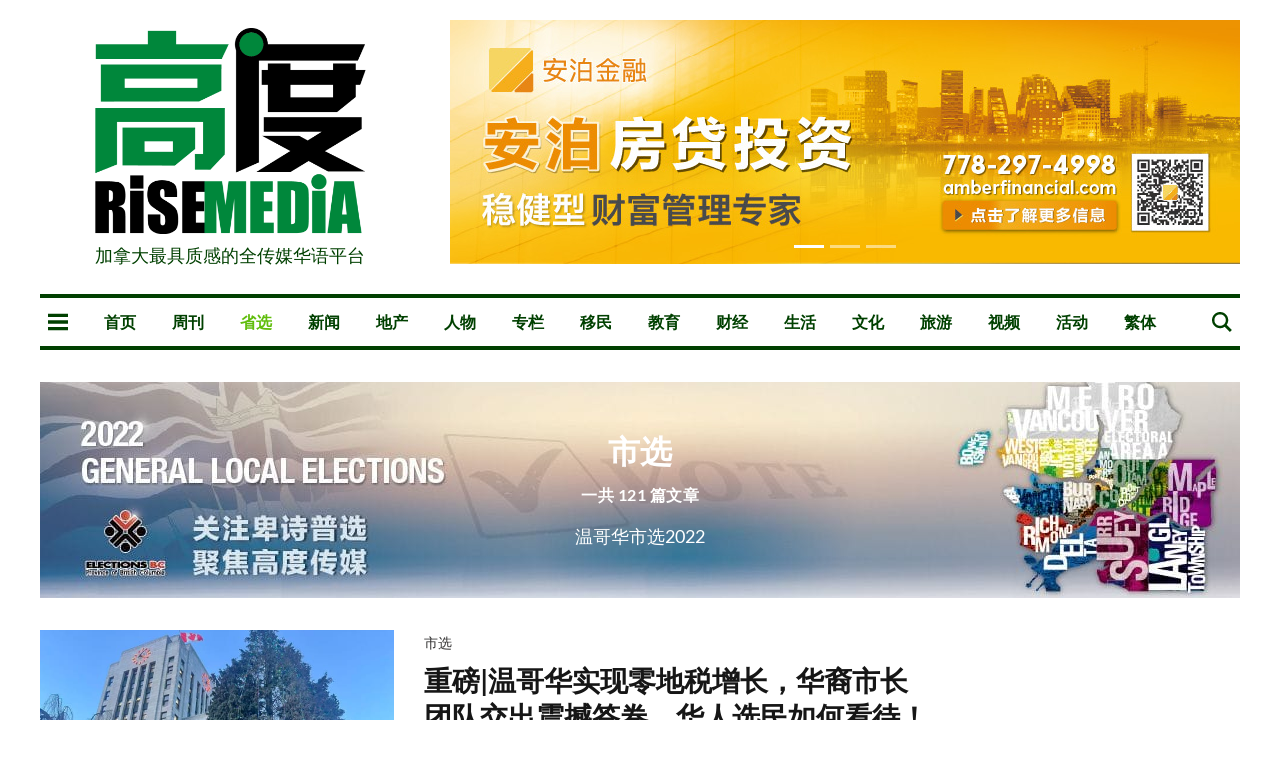

--- FILE ---
content_type: text/html; charset=utf-8
request_url: https://www.google.com/recaptcha/api2/aframe
body_size: 224
content:
<!DOCTYPE HTML><html><head><meta http-equiv="content-type" content="text/html; charset=UTF-8"></head><body><script nonce="CGRu4kp4LYoM0tJ8rBAhOA">/** Anti-fraud and anti-abuse applications only. See google.com/recaptcha */ try{var clients={'sodar':'https://pagead2.googlesyndication.com/pagead/sodar?'};window.addEventListener("message",function(a){try{if(a.source===window.parent){var b=JSON.parse(a.data);var c=clients[b['id']];if(c){var d=document.createElement('img');d.src=c+b['params']+'&rc='+(localStorage.getItem("rc::a")?sessionStorage.getItem("rc::b"):"");window.document.body.appendChild(d);sessionStorage.setItem("rc::e",parseInt(sessionStorage.getItem("rc::e")||0)+1);localStorage.setItem("rc::h",'1769989760920');}}}catch(b){}});window.parent.postMessage("_grecaptcha_ready", "*");}catch(b){}</script></body></html>